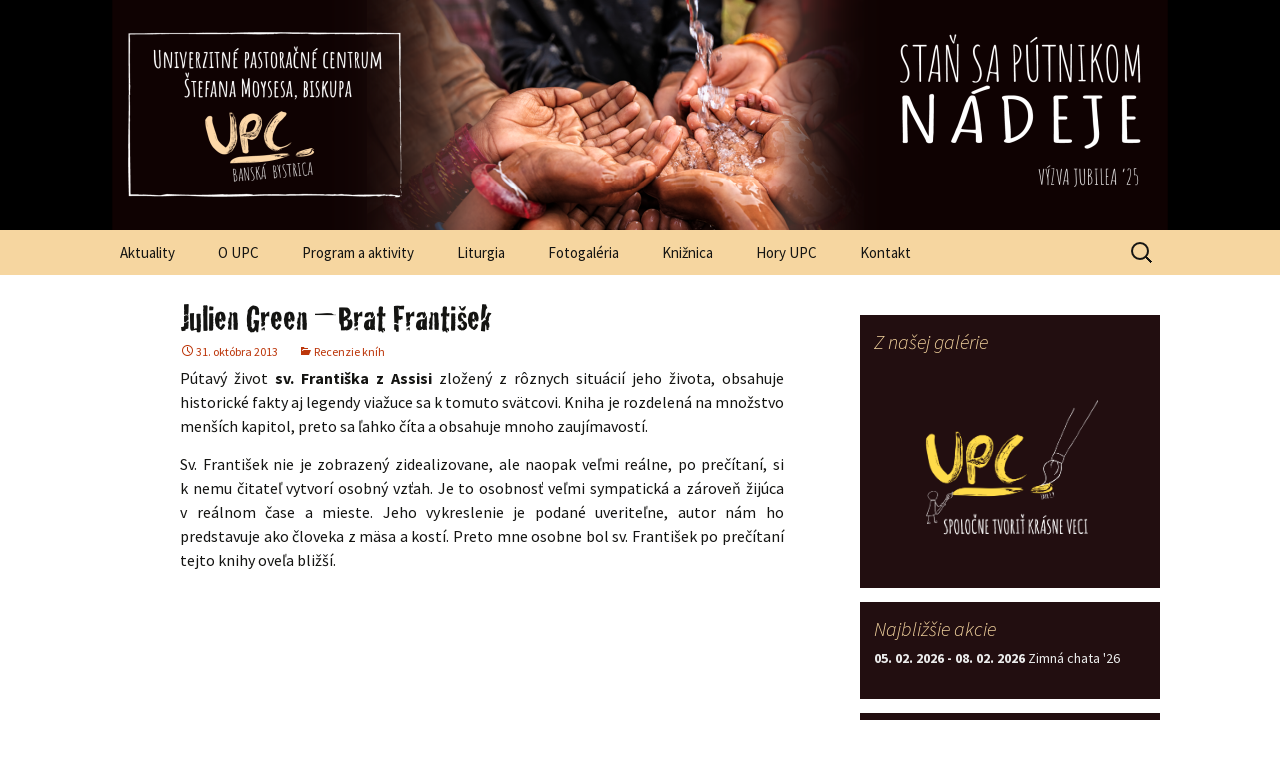

--- FILE ---
content_type: text/html; charset=UTF-8
request_url: https://upcbb.sk/julien-green-brat-frantisek-2/
body_size: 56287
content:
<!DOCTYPE html>
<!--[if IE 7]>
<html class="ie ie7" lang="sk-SK">
<![endif]-->
<!--[if IE 8]>
<html class="ie ie8" lang="sk-SK">
<![endif]-->
<!--[if !(IE 7) | !(IE 8)  ]><!-->
<html lang="sk-SK">
<!--<![endif]-->
<head>
	<meta charset="UTF-8">
	<meta name="viewport" content="width=device-width">
	<title>Julien Green &#8211; Brat František | Univerzitné pastoračné centrum</title>
	<link rel="profile" href="http://gmpg.org/xfn/11">
	<link rel="pingback" href="https://upcbb.sk/xmlrpc.php">
	<!--[if lt IE 9]>
	<script src="https://upcbb.sk/wp-content/themes/upcbb_wp2013/js/html5.js"></script>
	<![endif]-->
	<meta name='robots' content='max-image-preview:large' />
	<style>img:is([sizes="auto" i], [sizes^="auto," i]) { contain-intrinsic-size: 3000px 1500px }</style>
	<link rel='dns-prefetch' href='//stats.wp.com' />
<link rel='dns-prefetch' href='//fonts.googleapis.com' />
<link rel="alternate" type="application/rss+xml" title="RSS kanál: Univerzitné pastoračné centrum &raquo;" href="https://upcbb.sk/feed/" />
<link rel="alternate" type="application/rss+xml" title="RSS kanál komentárov webu Univerzitné pastoračné centrum &raquo;" href="https://upcbb.sk/comments/feed/" />
<link rel="alternate" type="application/rss+xml" title="RSS kanál komentárov webu Univerzitné pastoračné centrum &raquo; ku článku Julien Green &#8211; Brat František" href="https://upcbb.sk/julien-green-brat-frantisek-2/feed/" />
<script type="text/javascript">
/* <![CDATA[ */
window._wpemojiSettings = {"baseUrl":"https:\/\/s.w.org\/images\/core\/emoji\/15.0.3\/72x72\/","ext":".png","svgUrl":"https:\/\/s.w.org\/images\/core\/emoji\/15.0.3\/svg\/","svgExt":".svg","source":{"concatemoji":"https:\/\/upcbb.sk\/wp-includes\/js\/wp-emoji-release.min.js?ver=6.7.4"}};
/*! This file is auto-generated */
!function(i,n){var o,s,e;function c(e){try{var t={supportTests:e,timestamp:(new Date).valueOf()};sessionStorage.setItem(o,JSON.stringify(t))}catch(e){}}function p(e,t,n){e.clearRect(0,0,e.canvas.width,e.canvas.height),e.fillText(t,0,0);var t=new Uint32Array(e.getImageData(0,0,e.canvas.width,e.canvas.height).data),r=(e.clearRect(0,0,e.canvas.width,e.canvas.height),e.fillText(n,0,0),new Uint32Array(e.getImageData(0,0,e.canvas.width,e.canvas.height).data));return t.every(function(e,t){return e===r[t]})}function u(e,t,n){switch(t){case"flag":return n(e,"\ud83c\udff3\ufe0f\u200d\u26a7\ufe0f","\ud83c\udff3\ufe0f\u200b\u26a7\ufe0f")?!1:!n(e,"\ud83c\uddfa\ud83c\uddf3","\ud83c\uddfa\u200b\ud83c\uddf3")&&!n(e,"\ud83c\udff4\udb40\udc67\udb40\udc62\udb40\udc65\udb40\udc6e\udb40\udc67\udb40\udc7f","\ud83c\udff4\u200b\udb40\udc67\u200b\udb40\udc62\u200b\udb40\udc65\u200b\udb40\udc6e\u200b\udb40\udc67\u200b\udb40\udc7f");case"emoji":return!n(e,"\ud83d\udc26\u200d\u2b1b","\ud83d\udc26\u200b\u2b1b")}return!1}function f(e,t,n){var r="undefined"!=typeof WorkerGlobalScope&&self instanceof WorkerGlobalScope?new OffscreenCanvas(300,150):i.createElement("canvas"),a=r.getContext("2d",{willReadFrequently:!0}),o=(a.textBaseline="top",a.font="600 32px Arial",{});return e.forEach(function(e){o[e]=t(a,e,n)}),o}function t(e){var t=i.createElement("script");t.src=e,t.defer=!0,i.head.appendChild(t)}"undefined"!=typeof Promise&&(o="wpEmojiSettingsSupports",s=["flag","emoji"],n.supports={everything:!0,everythingExceptFlag:!0},e=new Promise(function(e){i.addEventListener("DOMContentLoaded",e,{once:!0})}),new Promise(function(t){var n=function(){try{var e=JSON.parse(sessionStorage.getItem(o));if("object"==typeof e&&"number"==typeof e.timestamp&&(new Date).valueOf()<e.timestamp+604800&&"object"==typeof e.supportTests)return e.supportTests}catch(e){}return null}();if(!n){if("undefined"!=typeof Worker&&"undefined"!=typeof OffscreenCanvas&&"undefined"!=typeof URL&&URL.createObjectURL&&"undefined"!=typeof Blob)try{var e="postMessage("+f.toString()+"("+[JSON.stringify(s),u.toString(),p.toString()].join(",")+"));",r=new Blob([e],{type:"text/javascript"}),a=new Worker(URL.createObjectURL(r),{name:"wpTestEmojiSupports"});return void(a.onmessage=function(e){c(n=e.data),a.terminate(),t(n)})}catch(e){}c(n=f(s,u,p))}t(n)}).then(function(e){for(var t in e)n.supports[t]=e[t],n.supports.everything=n.supports.everything&&n.supports[t],"flag"!==t&&(n.supports.everythingExceptFlag=n.supports.everythingExceptFlag&&n.supports[t]);n.supports.everythingExceptFlag=n.supports.everythingExceptFlag&&!n.supports.flag,n.DOMReady=!1,n.readyCallback=function(){n.DOMReady=!0}}).then(function(){return e}).then(function(){var e;n.supports.everything||(n.readyCallback(),(e=n.source||{}).concatemoji?t(e.concatemoji):e.wpemoji&&e.twemoji&&(t(e.twemoji),t(e.wpemoji)))}))}((window,document),window._wpemojiSettings);
/* ]]> */
</script>
<style id='wp-emoji-styles-inline-css' type='text/css'>

	img.wp-smiley, img.emoji {
		display: inline !important;
		border: none !important;
		box-shadow: none !important;
		height: 1em !important;
		width: 1em !important;
		margin: 0 0.07em !important;
		vertical-align: -0.1em !important;
		background: none !important;
		padding: 0 !important;
	}
</style>
<link rel='stylesheet' id='wp-block-library-css' href='https://upcbb.sk/wp-includes/css/dist/block-library/style.min.css?ver=6.7.4' type='text/css' media='all' />
<link rel='stylesheet' id='mediaelement-css' href='https://upcbb.sk/wp-includes/js/mediaelement/mediaelementplayer-legacy.min.css?ver=4.2.17' type='text/css' media='all' />
<link rel='stylesheet' id='wp-mediaelement-css' href='https://upcbb.sk/wp-includes/js/mediaelement/wp-mediaelement.min.css?ver=6.7.4' type='text/css' media='all' />
<style id='jetpack-sharing-buttons-style-inline-css' type='text/css'>
.jetpack-sharing-buttons__services-list{display:flex;flex-direction:row;flex-wrap:wrap;gap:0;list-style-type:none;margin:5px;padding:0}.jetpack-sharing-buttons__services-list.has-small-icon-size{font-size:12px}.jetpack-sharing-buttons__services-list.has-normal-icon-size{font-size:16px}.jetpack-sharing-buttons__services-list.has-large-icon-size{font-size:24px}.jetpack-sharing-buttons__services-list.has-huge-icon-size{font-size:36px}@media print{.jetpack-sharing-buttons__services-list{display:none!important}}.editor-styles-wrapper .wp-block-jetpack-sharing-buttons{gap:0;padding-inline-start:0}ul.jetpack-sharing-buttons__services-list.has-background{padding:1.25em 2.375em}
</style>
<style id='classic-theme-styles-inline-css' type='text/css'>
/*! This file is auto-generated */
.wp-block-button__link{color:#fff;background-color:#32373c;border-radius:9999px;box-shadow:none;text-decoration:none;padding:calc(.667em + 2px) calc(1.333em + 2px);font-size:1.125em}.wp-block-file__button{background:#32373c;color:#fff;text-decoration:none}
</style>
<style id='global-styles-inline-css' type='text/css'>
:root{--wp--preset--aspect-ratio--square: 1;--wp--preset--aspect-ratio--4-3: 4/3;--wp--preset--aspect-ratio--3-4: 3/4;--wp--preset--aspect-ratio--3-2: 3/2;--wp--preset--aspect-ratio--2-3: 2/3;--wp--preset--aspect-ratio--16-9: 16/9;--wp--preset--aspect-ratio--9-16: 9/16;--wp--preset--color--black: #000000;--wp--preset--color--cyan-bluish-gray: #abb8c3;--wp--preset--color--white: #ffffff;--wp--preset--color--pale-pink: #f78da7;--wp--preset--color--vivid-red: #cf2e2e;--wp--preset--color--luminous-vivid-orange: #ff6900;--wp--preset--color--luminous-vivid-amber: #fcb900;--wp--preset--color--light-green-cyan: #7bdcb5;--wp--preset--color--vivid-green-cyan: #00d084;--wp--preset--color--pale-cyan-blue: #8ed1fc;--wp--preset--color--vivid-cyan-blue: #0693e3;--wp--preset--color--vivid-purple: #9b51e0;--wp--preset--gradient--vivid-cyan-blue-to-vivid-purple: linear-gradient(135deg,rgba(6,147,227,1) 0%,rgb(155,81,224) 100%);--wp--preset--gradient--light-green-cyan-to-vivid-green-cyan: linear-gradient(135deg,rgb(122,220,180) 0%,rgb(0,208,130) 100%);--wp--preset--gradient--luminous-vivid-amber-to-luminous-vivid-orange: linear-gradient(135deg,rgba(252,185,0,1) 0%,rgba(255,105,0,1) 100%);--wp--preset--gradient--luminous-vivid-orange-to-vivid-red: linear-gradient(135deg,rgba(255,105,0,1) 0%,rgb(207,46,46) 100%);--wp--preset--gradient--very-light-gray-to-cyan-bluish-gray: linear-gradient(135deg,rgb(238,238,238) 0%,rgb(169,184,195) 100%);--wp--preset--gradient--cool-to-warm-spectrum: linear-gradient(135deg,rgb(74,234,220) 0%,rgb(151,120,209) 20%,rgb(207,42,186) 40%,rgb(238,44,130) 60%,rgb(251,105,98) 80%,rgb(254,248,76) 100%);--wp--preset--gradient--blush-light-purple: linear-gradient(135deg,rgb(255,206,236) 0%,rgb(152,150,240) 100%);--wp--preset--gradient--blush-bordeaux: linear-gradient(135deg,rgb(254,205,165) 0%,rgb(254,45,45) 50%,rgb(107,0,62) 100%);--wp--preset--gradient--luminous-dusk: linear-gradient(135deg,rgb(255,203,112) 0%,rgb(199,81,192) 50%,rgb(65,88,208) 100%);--wp--preset--gradient--pale-ocean: linear-gradient(135deg,rgb(255,245,203) 0%,rgb(182,227,212) 50%,rgb(51,167,181) 100%);--wp--preset--gradient--electric-grass: linear-gradient(135deg,rgb(202,248,128) 0%,rgb(113,206,126) 100%);--wp--preset--gradient--midnight: linear-gradient(135deg,rgb(2,3,129) 0%,rgb(40,116,252) 100%);--wp--preset--font-size--small: 13px;--wp--preset--font-size--medium: 20px;--wp--preset--font-size--large: 36px;--wp--preset--font-size--x-large: 42px;--wp--preset--spacing--20: 0.44rem;--wp--preset--spacing--30: 0.67rem;--wp--preset--spacing--40: 1rem;--wp--preset--spacing--50: 1.5rem;--wp--preset--spacing--60: 2.25rem;--wp--preset--spacing--70: 3.38rem;--wp--preset--spacing--80: 5.06rem;--wp--preset--shadow--natural: 6px 6px 9px rgba(0, 0, 0, 0.2);--wp--preset--shadow--deep: 12px 12px 50px rgba(0, 0, 0, 0.4);--wp--preset--shadow--sharp: 6px 6px 0px rgba(0, 0, 0, 0.2);--wp--preset--shadow--outlined: 6px 6px 0px -3px rgba(255, 255, 255, 1), 6px 6px rgba(0, 0, 0, 1);--wp--preset--shadow--crisp: 6px 6px 0px rgba(0, 0, 0, 1);}:where(.is-layout-flex){gap: 0.5em;}:where(.is-layout-grid){gap: 0.5em;}body .is-layout-flex{display: flex;}.is-layout-flex{flex-wrap: wrap;align-items: center;}.is-layout-flex > :is(*, div){margin: 0;}body .is-layout-grid{display: grid;}.is-layout-grid > :is(*, div){margin: 0;}:where(.wp-block-columns.is-layout-flex){gap: 2em;}:where(.wp-block-columns.is-layout-grid){gap: 2em;}:where(.wp-block-post-template.is-layout-flex){gap: 1.25em;}:where(.wp-block-post-template.is-layout-grid){gap: 1.25em;}.has-black-color{color: var(--wp--preset--color--black) !important;}.has-cyan-bluish-gray-color{color: var(--wp--preset--color--cyan-bluish-gray) !important;}.has-white-color{color: var(--wp--preset--color--white) !important;}.has-pale-pink-color{color: var(--wp--preset--color--pale-pink) !important;}.has-vivid-red-color{color: var(--wp--preset--color--vivid-red) !important;}.has-luminous-vivid-orange-color{color: var(--wp--preset--color--luminous-vivid-orange) !important;}.has-luminous-vivid-amber-color{color: var(--wp--preset--color--luminous-vivid-amber) !important;}.has-light-green-cyan-color{color: var(--wp--preset--color--light-green-cyan) !important;}.has-vivid-green-cyan-color{color: var(--wp--preset--color--vivid-green-cyan) !important;}.has-pale-cyan-blue-color{color: var(--wp--preset--color--pale-cyan-blue) !important;}.has-vivid-cyan-blue-color{color: var(--wp--preset--color--vivid-cyan-blue) !important;}.has-vivid-purple-color{color: var(--wp--preset--color--vivid-purple) !important;}.has-black-background-color{background-color: var(--wp--preset--color--black) !important;}.has-cyan-bluish-gray-background-color{background-color: var(--wp--preset--color--cyan-bluish-gray) !important;}.has-white-background-color{background-color: var(--wp--preset--color--white) !important;}.has-pale-pink-background-color{background-color: var(--wp--preset--color--pale-pink) !important;}.has-vivid-red-background-color{background-color: var(--wp--preset--color--vivid-red) !important;}.has-luminous-vivid-orange-background-color{background-color: var(--wp--preset--color--luminous-vivid-orange) !important;}.has-luminous-vivid-amber-background-color{background-color: var(--wp--preset--color--luminous-vivid-amber) !important;}.has-light-green-cyan-background-color{background-color: var(--wp--preset--color--light-green-cyan) !important;}.has-vivid-green-cyan-background-color{background-color: var(--wp--preset--color--vivid-green-cyan) !important;}.has-pale-cyan-blue-background-color{background-color: var(--wp--preset--color--pale-cyan-blue) !important;}.has-vivid-cyan-blue-background-color{background-color: var(--wp--preset--color--vivid-cyan-blue) !important;}.has-vivid-purple-background-color{background-color: var(--wp--preset--color--vivid-purple) !important;}.has-black-border-color{border-color: var(--wp--preset--color--black) !important;}.has-cyan-bluish-gray-border-color{border-color: var(--wp--preset--color--cyan-bluish-gray) !important;}.has-white-border-color{border-color: var(--wp--preset--color--white) !important;}.has-pale-pink-border-color{border-color: var(--wp--preset--color--pale-pink) !important;}.has-vivid-red-border-color{border-color: var(--wp--preset--color--vivid-red) !important;}.has-luminous-vivid-orange-border-color{border-color: var(--wp--preset--color--luminous-vivid-orange) !important;}.has-luminous-vivid-amber-border-color{border-color: var(--wp--preset--color--luminous-vivid-amber) !important;}.has-light-green-cyan-border-color{border-color: var(--wp--preset--color--light-green-cyan) !important;}.has-vivid-green-cyan-border-color{border-color: var(--wp--preset--color--vivid-green-cyan) !important;}.has-pale-cyan-blue-border-color{border-color: var(--wp--preset--color--pale-cyan-blue) !important;}.has-vivid-cyan-blue-border-color{border-color: var(--wp--preset--color--vivid-cyan-blue) !important;}.has-vivid-purple-border-color{border-color: var(--wp--preset--color--vivid-purple) !important;}.has-vivid-cyan-blue-to-vivid-purple-gradient-background{background: var(--wp--preset--gradient--vivid-cyan-blue-to-vivid-purple) !important;}.has-light-green-cyan-to-vivid-green-cyan-gradient-background{background: var(--wp--preset--gradient--light-green-cyan-to-vivid-green-cyan) !important;}.has-luminous-vivid-amber-to-luminous-vivid-orange-gradient-background{background: var(--wp--preset--gradient--luminous-vivid-amber-to-luminous-vivid-orange) !important;}.has-luminous-vivid-orange-to-vivid-red-gradient-background{background: var(--wp--preset--gradient--luminous-vivid-orange-to-vivid-red) !important;}.has-very-light-gray-to-cyan-bluish-gray-gradient-background{background: var(--wp--preset--gradient--very-light-gray-to-cyan-bluish-gray) !important;}.has-cool-to-warm-spectrum-gradient-background{background: var(--wp--preset--gradient--cool-to-warm-spectrum) !important;}.has-blush-light-purple-gradient-background{background: var(--wp--preset--gradient--blush-light-purple) !important;}.has-blush-bordeaux-gradient-background{background: var(--wp--preset--gradient--blush-bordeaux) !important;}.has-luminous-dusk-gradient-background{background: var(--wp--preset--gradient--luminous-dusk) !important;}.has-pale-ocean-gradient-background{background: var(--wp--preset--gradient--pale-ocean) !important;}.has-electric-grass-gradient-background{background: var(--wp--preset--gradient--electric-grass) !important;}.has-midnight-gradient-background{background: var(--wp--preset--gradient--midnight) !important;}.has-small-font-size{font-size: var(--wp--preset--font-size--small) !important;}.has-medium-font-size{font-size: var(--wp--preset--font-size--medium) !important;}.has-large-font-size{font-size: var(--wp--preset--font-size--large) !important;}.has-x-large-font-size{font-size: var(--wp--preset--font-size--x-large) !important;}
:where(.wp-block-post-template.is-layout-flex){gap: 1.25em;}:where(.wp-block-post-template.is-layout-grid){gap: 1.25em;}
:where(.wp-block-columns.is-layout-flex){gap: 2em;}:where(.wp-block-columns.is-layout-grid){gap: 2em;}
:root :where(.wp-block-pullquote){font-size: 1.5em;line-height: 1.6;}
</style>
<link rel='stylesheet' id='bc_rb_global_style-css' href='https://upcbb.sk/wp-content/plugins/random-banner/assets/style/bc_rb_global.css?ver=4.2.9' type='text/css' media='all' />
<link rel='stylesheet' id='bc_rb_animate-css' href='https://upcbb.sk/wp-content/plugins/random-banner/assets/style/animate.css?ver=4.2.9' type='text/css' media='all' />
<link rel='stylesheet' id='owl.carousel-style-css' href='https://upcbb.sk/wp-content/plugins/random-banner/assets/style/owl.carousel.css?ver=4.2.9' type='text/css' media='all' />
<link rel='stylesheet' id='owl.carousel-default-css' href='https://upcbb.sk/wp-content/plugins/random-banner/assets/style/owl.theme.default.css?ver=4.2.9' type='text/css' media='all' />
<link rel='stylesheet' id='owl.carousel-transitions-css' href='https://upcbb.sk/wp-content/plugins/random-banner/assets/style/owl.transitions.css?ver=4.2.9' type='text/css' media='all' />
<link rel='stylesheet' id='fancybox-0-css' href='https://upcbb.sk/wp-content/plugins/nextgen-gallery/static/Lightbox/fancybox/jquery.fancybox-1.3.4.css?ver=3.59.6' type='text/css' media='all' />
<link rel='stylesheet' id='twentythirteen-fonts-css' href='//fonts.googleapis.com/css?family=Source+Sans+Pro%3A300%2C400%2C700%2C300italic%2C400italic%2C700italic&#038;subset=latin%2Clatin-ext' type='text/css' media='all' />
<link rel='stylesheet' id='genericons-css' href='https://upcbb.sk/wp-content/plugins/jetpack/_inc/genericons/genericons/genericons.css?ver=3.1' type='text/css' media='all' />
<link rel='stylesheet' id='twentythirteen-style-css' href='https://upcbb.sk/wp-content/themes/upcbb_wp2013/style.css?ver=2013-07-18' type='text/css' media='all' />
<!--[if lt IE 9]>
<link rel='stylesheet' id='twentythirteen-ie-css' href='https://upcbb.sk/wp-content/themes/upcbb_wp2013/css/ie.css?ver=2013-07-18' type='text/css' media='all' />
<![endif]-->
<link rel='stylesheet' id='ngg_trigger_buttons-css' href='https://upcbb.sk/wp-content/plugins/nextgen-gallery/static/GalleryDisplay/trigger_buttons.css?ver=3.59.6' type='text/css' media='all' />
<link rel='stylesheet' id='fontawesome_v4_shim_style-css' href='https://upcbb.sk/wp-content/plugins/nextgen-gallery/static/FontAwesome/css/v4-shims.min.css?ver=6.7.4' type='text/css' media='all' />
<link rel='stylesheet' id='fontawesome-css' href='https://upcbb.sk/wp-content/plugins/nextgen-gallery/static/FontAwesome/css/all.min.css?ver=6.7.4' type='text/css' media='all' />
<link rel='stylesheet' id='ngg_basic_slideshow_style-css' href='https://upcbb.sk/wp-content/plugins/nextgen-gallery/static/Slideshow/ngg_basic_slideshow.css?ver=3.59.6' type='text/css' media='all' />
<link rel='stylesheet' id='ngg_slick_slideshow_style-css' href='https://upcbb.sk/wp-content/plugins/nextgen-gallery/static/Slideshow/slick/slick.css?ver=3.59.6' type='text/css' media='all' />
<link rel='stylesheet' id='ngg_slick_slideshow_theme-css' href='https://upcbb.sk/wp-content/plugins/nextgen-gallery/static/Slideshow/slick/slick-theme.css?ver=3.59.6' type='text/css' media='all' />
<link rel='stylesheet' id='nextgen_widgets_style-css' href='https://upcbb.sk/wp-content/plugins/nextgen-gallery/static/Widget/display.css?ver=3.59.6' type='text/css' media='all' />
<link rel='stylesheet' id='nextgen_basic_slideshow_style-css' href='https://upcbb.sk/wp-content/plugins/nextgen-gallery/static/Slideshow/ngg_basic_slideshow.css?ver=3.59.6' type='text/css' media='all' />
<script type="text/javascript" src="https://upcbb.sk/wp-includes/js/jquery/jquery.min.js?ver=3.7.1" id="jquery-core-js"></script>
<script type="text/javascript" src="https://upcbb.sk/wp-includes/js/jquery/jquery-migrate.min.js?ver=3.4.1" id="jquery-migrate-js"></script>
<script type="text/javascript" id="photocrati_ajax-js-extra">
/* <![CDATA[ */
var photocrati_ajax = {"url":"https:\/\/upcbb.sk\/index.php?photocrati_ajax=1","rest_url":"https:\/\/upcbb.sk\/wp-json\/","wp_home_url":"https:\/\/upcbb.sk","wp_site_url":"https:\/\/upcbb.sk","wp_root_url":"https:\/\/upcbb.sk","wp_plugins_url":"https:\/\/upcbb.sk\/wp-content\/plugins","wp_content_url":"https:\/\/upcbb.sk\/wp-content","wp_includes_url":"https:\/\/upcbb.sk\/wp-includes\/","ngg_param_slug":"nggallery","rest_nonce":"622b2cb926"};
/* ]]> */
</script>
<script type="text/javascript" src="https://upcbb.sk/wp-content/plugins/nextgen-gallery/static/Legacy/ajax.min.js?ver=3.59.6" id="photocrati_ajax-js"></script>
<script type="text/javascript" src="https://upcbb.sk/wp-content/plugins/nextgen-gallery/static/FontAwesome/js/v4-shims.min.js?ver=5.3.1" id="fontawesome_v4_shim-js"></script>
<script type="text/javascript" defer crossorigin="anonymous" data-auto-replace-svg="false" data-keep-original-source="false" data-search-pseudo-elements src="https://upcbb.sk/wp-content/plugins/nextgen-gallery/static/FontAwesome/js/all.min.js?ver=5.3.1" id="fontawesome-js"></script>
<script type="text/javascript" src="https://upcbb.sk/wp-content/plugins/nextgen-gallery/static/Slideshow/slick/slick-1.8.0-modded.js?ver=3.59.6" id="ngg_slick-js"></script>
<link rel="https://api.w.org/" href="https://upcbb.sk/wp-json/" /><link rel="alternate" title="JSON" type="application/json" href="https://upcbb.sk/wp-json/wp/v2/posts/604" /><link rel="EditURI" type="application/rsd+xml" title="RSD" href="https://upcbb.sk/xmlrpc.php?rsd" />
<meta name="generator" content="WordPress 6.7.4" />
<link rel="canonical" href="https://upcbb.sk/julien-green-brat-frantisek-2/" />
<link rel='shortlink' href='https://upcbb.sk/?p=604' />
<link rel="alternate" title="oEmbed (JSON)" type="application/json+oembed" href="https://upcbb.sk/wp-json/oembed/1.0/embed?url=https%3A%2F%2Fupcbb.sk%2Fjulien-green-brat-frantisek-2%2F" />
<link rel="alternate" title="oEmbed (XML)" type="text/xml+oembed" href="https://upcbb.sk/wp-json/oembed/1.0/embed?url=https%3A%2F%2Fupcbb.sk%2Fjulien-green-brat-frantisek-2%2F&#038;format=xml" />
	<style>img#wpstats{display:none}</style>
			<style type="text/css" id="twentythirteen-header-css">
			.site-header {
			background: url(https://upcbb.sk/wp-content/uploads/2024/11/cropped-Web-titulok-velky_B-1.png) no-repeat scroll top;
			background-size: 1600px auto;
		}
			.site-title,
		.site-description {
			position: absolute;
			clip: rect(1px 1px 1px 1px); /* IE7 */
			clip: rect(1px, 1px, 1px, 1px);
		}
		</style>
	</head>
	
<!-- Google tag (gtag.js) -->
<script async src="https://www.googletagmanager.com/gtag/js?id=G-25NLNNDEJ5"></script>
<script>
  window.dataLayer = window.dataLayer || [];
  function gtag(){dataLayer.push(arguments);}
  gtag('js', new Date());

  gtag('config', 'G-25NLNNDEJ5');
</script>

<body class="post-template-default single single-post postid-604 single-format-standard sidebar no-avatars">
	<div id="fb-root"></div>
		<script>(function(d, s, id) {
		  var js, fjs = d.getElementsByTagName(s)[0];
		  if (d.getElementById(id)) return;
		  js = d.createElement(s); js.id = id;
		  js.src = "//connect.facebook.net/sk_SK/all.js#xfbml=1";
		  fjs.parentNode.insertBefore(js, fjs);
		  }(document, 'script', 'facebook-jssdk'));</script>

	<div id="page" class="hfeed site">
		<header id="masthead" class="site-header" role="banner">
			<a class="home-link" href="https://upcbb.sk/" title="Univerzitné pastoračné centrum" rel="home">
<!-- 				<img class="logo" src="http://upcbb.sk/wp-content/uploads/grafika/upcbb-logo.png" alt="logo upcbb" /> -->
				<!--<h1 class="site-title">Univerzitné pastoračné centrum</h1>-->
				<h1 class="site-title"><span class="title1">Univerzitné </span><span class="title2">pastoračné </span><span class="title3">centrum</span></h1>
				<h2 class="site-description">Štefana Moysesa, biskupa, Banská Bystrica</h2>
			</a>

			<div id="navbar" class="navbar">
				<nav id="site-navigation" class="navigation main-navigation" role="navigation">
					<h3 class="menu-toggle">Menu</h3>
					<a class="screen-reader-text skip-link" href="#content" title="Preskočiť na obsah">Preskočiť na obsah</a>
					<div class="menu-menu1-hlavne-menu-container"><ul id="menu-menu1-hlavne-menu" class="nav-menu"><li id="menu-item-111" class="menu-item menu-item-type-custom menu-item-object-custom menu-item-home menu-item-111"><a href="http://upcbb.sk/" title="Home">Aktuality</a></li>
<li id="menu-item-866" class="menu-item menu-item-type-post_type menu-item-object-page menu-item-has-children menu-item-866"><a href="https://upcbb.sk/o-upc-2/">O UPC</a>
<ul class="sub-menu">
	<li id="menu-item-131" class="menu-item menu-item-type-post_type menu-item-object-page menu-item-131"><a href="https://upcbb.sk/o-upc/kto-sme/">Kto sme</a></li>
	<li id="menu-item-130" class="menu-item menu-item-type-post_type menu-item-object-page menu-item-130"><a href="https://upcbb.sk/o-upc/okno-do-upc/">Okno do UPC</a></li>
	<li id="menu-item-476" class="menu-item menu-item-type-taxonomy menu-item-object-category menu-item-476"><a href="https://upcbb.sk/category/na-koho-sa-obratit/">Na koho sa obrátiť</a></li>
	<li id="menu-item-175" class="menu-item menu-item-type-post_type menu-item-object-page menu-item-175"><a href="https://upcbb.sk/o-upc/financovanie-upc/">Financovanie UPC</a></li>
</ul>
</li>
<li id="menu-item-417" class="menu-item menu-item-type-post_type menu-item-object-page menu-item-has-children menu-item-417"><a href="https://upcbb.sk/program-a-aktivity/">Program a aktivity</a>
<ul class="sub-menu">
	<li id="menu-item-133" class="menu-item menu-item-type-post_type menu-item-object-page menu-item-133"><a href="https://upcbb.sk/program-a-aktivity/tyzden-v-upc/">Týždeň v UPC</a></li>
	<li id="menu-item-108" class="menu-item menu-item-type-post_type menu-item-object-page menu-item-108"><a href="https://upcbb.sk/program-a-aktivity/ako-sa-zapojit/">Ponuka stretiek</a></li>
	<li id="menu-item-439" class="menu-item menu-item-type-post_type menu-item-object-page menu-item-439"><a href="https://upcbb.sk/program-a-aktivity/priloz-ruku/">Ako sa zapojiť</a></li>
	<li id="menu-item-888" class="menu-item menu-item-type-taxonomy menu-item-object-category menu-item-888"><a href="https://upcbb.sk/category/co-bolo/">Čo bolo</a></li>
	<li id="menu-item-531" class="menu-item menu-item-type-post_type menu-item-object-page menu-item-531"><a href="https://upcbb.sk/program-a-aktivity/kalendar-akcii/">Kalendár akcií</a></li>
</ul>
</li>
<li id="menu-item-410" class="menu-item menu-item-type-post_type menu-item-object-page menu-item-has-children menu-item-410"><a href="https://upcbb.sk/liturgia/">Liturgia</a>
<ul class="sub-menu">
	<li id="menu-item-135" class="menu-item menu-item-type-post_type menu-item-object-page menu-item-135"><a href="https://upcbb.sk/liturgia/liturgicke-oznamy/">Liturgické oznamy</a></li>
	<li id="menu-item-216" class="menu-item menu-item-type-post_type menu-item-object-page menu-item-216"><a href="https://upcbb.sk/liturgia/svate-omse-v-bb/">Sväté omše v Banskej Bystrici</a></li>
	<li id="menu-item-224" class="menu-item menu-item-type-taxonomy menu-item-object-category menu-item-224"><a href="https://upcbb.sk/category/zamyslenia/">Zamyslenia</a></li>
</ul>
</li>
<li id="menu-item-47" class="menu-item menu-item-type-post_type menu-item-object-page menu-item-has-children menu-item-47"><a href="https://upcbb.sk/fotogaleria/">Fotogaléria</a>
<ul class="sub-menu">
	<li id="menu-item-406" class="menu-item menu-item-type-post_type menu-item-object-page menu-item-406"><a href="https://upcbb.sk/fotogaleria/foto-aktual/">Foto aktuál</a></li>
	<li id="menu-item-407" class="menu-item menu-item-type-post_type menu-item-object-page menu-item-407"><a href="https://upcbb.sk/fotogaleria/foto-archiv/">Foto archív</a></li>
</ul>
</li>
<li id="menu-item-1769" class="menu-item menu-item-type-post_type menu-item-object-page menu-item-has-children menu-item-1769"><a href="https://upcbb.sk/kniznicaupc/">Knižnica</a>
<ul class="sub-menu">
	<li id="menu-item-362" class="menu-item menu-item-type-post_type menu-item-object-page menu-item-362"><a href="https://upcbb.sk/kniznicaupc/recenzie-knih/">Recenzie kníh</a></li>
	<li id="menu-item-141" class="menu-item menu-item-type-custom menu-item-object-custom menu-item-141"><a target="_blank" href="http://kniznica.mariam2.sk">Katalóg kníh</a></li>
</ul>
</li>
<li id="menu-item-145" class="menu-item menu-item-type-custom menu-item-object-custom menu-item-145"><a target="_blank" href="http://hory.upcbb.sk" title="Turistický klub UPC">Hory UPC</a></li>
<li id="menu-item-45" class="menu-item menu-item-type-post_type menu-item-object-page menu-item-45"><a href="https://upcbb.sk/kontakt/">Kontakt</a></li>
</ul></div>					<form role="search" method="get" class="search-form" action="https://upcbb.sk/">
				<label>
					<span class="screen-reader-text">Hľadať:</span>
					<input type="search" class="search-field" placeholder="Hľadať &hellip;" value="" name="s" />
				</label>
				<input type="submit" class="search-submit" value="Nájdi" />
			</form>				</nav><!-- #site-navigation -->
			</div><!-- #navbar -->
		</header><!-- #masthead -->

		<div id="main" class="site-main">

	<div id="primary" class="content-area">
		<div id="content" class="site-content" role="main">

						
				
<article id="post-604" class="post-604 post type-post status-publish format-standard hentry category-recenzie-knih"	style="min-height:800px">
	<header class="entry-header">
		
				<h1 class="entry-title">Julien Green &#8211; Brat František</h1>
		
		<div class="entry-meta">
			<span class="date"><a href="https://upcbb.sk/julien-green-brat-frantisek-2/" title="Trvalý odkaz na Julien Green &#8211; Brat František" rel="bookmark"><time class="entry-date" datetime="2013-10-31T09:50:44+01:00">31. októbra 2013</time></a></span><span class="categories-links"><a href="https://upcbb.sk/category/recenzie-knih/" rel="category tag">Recenzie kníh</a></span><span class="author vcard"><a class="url fn n" href="https://upcbb.sk/author/admin/" title="Zobraziť všetky články podľa SpravcaStranky" rel="author">SpravcaStranky</a></span>					</div><!-- .entry-meta -->
	</header><!-- .entry-header -->

		<div class="entry-content">
		<p style="text-align: justify;">Pútavý život <strong>sv. Františka z Assisi </strong>zložený z rôznych situácií jeho života, obsahuje historické fakty aj legendy viažuce sa k tomuto svätcovi. Kniha je rozdelená na množstvo menších kapitol, preto sa ľahko číta a obsahuje mnoho zaujímavostí.</p>
<p style="text-align: justify;">Sv. František nie je zobrazený zidealizovane, ale naopak veľmi reálne, po prečítaní, si k nemu čitateľ vytvorí osobný vzťah. Je to osobnosť veľmi sympatická a zároveň žijúca v reálnom čase a mieste. Jeho vykreslenie je podané uveriteľne, autor nám ho predstavuje ako človeka z mäsa a kostí. Preto mne osobne bol sv. František po prečítaní tejto knihy oveľa bližší.</p>
			     <!-- oddelovač článkov na hlavnej stránke -->
	</div><!-- .entry-content -->
	
	<footer class="entry-meta">
		
			</footer><!-- .entry-meta -->
</article><!-- #post -->
					<nav class="navigation post-navigation" role="navigation">
		<h1 class="screen-reader-text">Navigácia článkami</h1>
		<div class="nav-links">

			<a href="https://upcbb.sk/akadem-2013/" rel="prev"><span class="meta-nav">&larr;</span> Akadem 2013</a>			<a href="https://upcbb.sk/kryptovica/" rel="next">Kryptovica <span class="meta-nav">&rarr;</span></a>
		</div><!-- .nav-links -->
	</nav><!-- .navigation -->
					
<div id="comments" class="comments-area">

	
	
</div><!-- #comments -->
			
		</div><!-- #content -->
	</div><!-- #primary -->

	<div id="tertiary" class="sidebar-container" role="complementary">
		<div class="sidebar-inner">
			<div class="widget-area">
				<aside id="slideshow-4" class="widget widget_slideshow"><h3 class="widget-title">Z našej galérie</h3><div class="ngg_slideshow widget">
	
<div class="ngg-galleryoverview ngg-slideshow"
	id="ngg-slideshow-36fcb307ef8d736b9f6883fb49349ab5-10730842000"
	data-gallery-id="36fcb307ef8d736b9f6883fb49349ab5"
	style="max-width: 240px;
			max-height: 165px;
			display: none;">

	
		<a href="https://upcbb.sk/wp-content/gallery/__titulna-galeria/Galeria04.png"
			title=""
			data-src="https://upcbb.sk/wp-content/gallery/__titulna-galeria/Galeria04.png"
			data-thumbnail="https://upcbb.sk/wp-content/gallery/__titulna-galeria/thumbs/thumbs_Galeria04.png"
			data-image-id="2978"
			data-title="Galeria04"
			data-description=""
			class="ngg-fancybox" rel="36fcb307ef8d736b9f6883fb49349ab5">

			<img data-image-id='2978'
				title=""
				alt="Galeria04"
				src="https://upcbb.sk/wp-content/gallery/__titulna-galeria/Galeria04.png"
				style="max-height: 145px;"/>
		</a>

		
		<a href="https://upcbb.sk/wp-content/gallery/__titulna-galeria/Galeria02.JPG"
			title=""
			data-src="https://upcbb.sk/wp-content/gallery/__titulna-galeria/Galeria02.JPG"
			data-thumbnail="https://upcbb.sk/wp-content/gallery/__titulna-galeria/thumbs/thumbs_Galeria02.JPG"
			data-image-id="2979"
			data-title="Galeria02"
			data-description=""
			class="ngg-fancybox" rel="36fcb307ef8d736b9f6883fb49349ab5">

			<img data-image-id='2979'
				title=""
				alt="Galeria02"
				src="https://upcbb.sk/wp-content/gallery/__titulna-galeria/Galeria02.JPG"
				style="max-height: 145px;"/>
		</a>

		
		<a href="https://upcbb.sk/wp-content/gallery/__titulna-galeria/Galeria05.JPG"
			title=""
			data-src="https://upcbb.sk/wp-content/gallery/__titulna-galeria/Galeria05.JPG"
			data-thumbnail="https://upcbb.sk/wp-content/gallery/__titulna-galeria/thumbs/thumbs_Galeria05.JPG"
			data-image-id="2980"
			data-title="Galeria05"
			data-description=""
			class="ngg-fancybox" rel="36fcb307ef8d736b9f6883fb49349ab5">

			<img data-image-id='2980'
				title=""
				alt="Galeria05"
				src="https://upcbb.sk/wp-content/gallery/__titulna-galeria/Galeria05.JPG"
				style="max-height: 145px;"/>
		</a>

		
		<a href="https://upcbb.sk/wp-content/gallery/__titulna-galeria/Galeria07.JPG"
			title=""
			data-src="https://upcbb.sk/wp-content/gallery/__titulna-galeria/Galeria07.JPG"
			data-thumbnail="https://upcbb.sk/wp-content/gallery/__titulna-galeria/thumbs/thumbs_Galeria07.JPG"
			data-image-id="2981"
			data-title="Galeria07"
			data-description=""
			class="ngg-fancybox" rel="36fcb307ef8d736b9f6883fb49349ab5">

			<img data-image-id='2981'
				title=""
				alt="Galeria07"
				src="https://upcbb.sk/wp-content/gallery/__titulna-galeria/Galeria07.JPG"
				style="max-height: 145px;"/>
		</a>

		
		<a href="https://upcbb.sk/wp-content/gallery/__titulna-galeria/Galeria09.png"
			title=""
			data-src="https://upcbb.sk/wp-content/gallery/__titulna-galeria/Galeria09.png"
			data-thumbnail="https://upcbb.sk/wp-content/gallery/__titulna-galeria/thumbs/thumbs_Galeria09.png"
			data-image-id="2982"
			data-title="Galeria09"
			data-description=""
			class="ngg-fancybox" rel="36fcb307ef8d736b9f6883fb49349ab5">

			<img data-image-id='2982'
				title=""
				alt="Galeria09"
				src="https://upcbb.sk/wp-content/gallery/__titulna-galeria/Galeria09.png"
				style="max-height: 145px;"/>
		</a>

		
		<a href="https://upcbb.sk/wp-content/gallery/__titulna-galeria/Galeria10.JPG"
			title=""
			data-src="https://upcbb.sk/wp-content/gallery/__titulna-galeria/Galeria10.JPG"
			data-thumbnail="https://upcbb.sk/wp-content/gallery/__titulna-galeria/thumbs/thumbs_Galeria10.JPG"
			data-image-id="2983"
			data-title="Galeria10"
			data-description=""
			class="ngg-fancybox" rel="36fcb307ef8d736b9f6883fb49349ab5">

			<img data-image-id='2983'
				title=""
				alt="Galeria10"
				src="https://upcbb.sk/wp-content/gallery/__titulna-galeria/Galeria10.JPG"
				style="max-height: 145px;"/>
		</a>

		
		<a href="https://upcbb.sk/wp-content/gallery/__titulna-galeria/Galeria01.JPG"
			title=""
			data-src="https://upcbb.sk/wp-content/gallery/__titulna-galeria/Galeria01.JPG"
			data-thumbnail="https://upcbb.sk/wp-content/gallery/__titulna-galeria/thumbs/thumbs_Galeria01.JPG"
			data-image-id="2984"
			data-title="Galeria01"
			data-description=""
			class="ngg-fancybox" rel="36fcb307ef8d736b9f6883fb49349ab5">

			<img data-image-id='2984'
				title=""
				alt="Galeria01"
				src="https://upcbb.sk/wp-content/gallery/__titulna-galeria/Galeria01.JPG"
				style="max-height: 145px;"/>
		</a>

		
		<a href="https://upcbb.sk/wp-content/gallery/__titulna-galeria/Galeria06.JPG"
			title=""
			data-src="https://upcbb.sk/wp-content/gallery/__titulna-galeria/Galeria06.JPG"
			data-thumbnail="https://upcbb.sk/wp-content/gallery/__titulna-galeria/thumbs/thumbs_Galeria06.JPG"
			data-image-id="2985"
			data-title="Galeria06"
			data-description=""
			class="ngg-fancybox" rel="36fcb307ef8d736b9f6883fb49349ab5">

			<img data-image-id='2985'
				title=""
				alt="Galeria06"
				src="https://upcbb.sk/wp-content/gallery/__titulna-galeria/Galeria06.JPG"
				style="max-height: 145px;"/>
		</a>

		
		<a href="https://upcbb.sk/wp-content/gallery/__titulna-galeria/Galeria11.JPG"
			title=""
			data-src="https://upcbb.sk/wp-content/gallery/__titulna-galeria/Galeria11.JPG"
			data-thumbnail="https://upcbb.sk/wp-content/gallery/__titulna-galeria/thumbs/thumbs_Galeria11.JPG"
			data-image-id="2987"
			data-title="Galeria11"
			data-description=""
			class="ngg-fancybox" rel="36fcb307ef8d736b9f6883fb49349ab5">

			<img data-image-id='2987'
				title=""
				alt="Galeria11"
				src="https://upcbb.sk/wp-content/gallery/__titulna-galeria/Galeria11.JPG"
				style="max-height: 145px;"/>
		</a>

		
		<a href="https://upcbb.sk/wp-content/gallery/__titulna-galeria/Galeria08.JPG"
			title=""
			data-src="https://upcbb.sk/wp-content/gallery/__titulna-galeria/Galeria08.JPG"
			data-thumbnail="https://upcbb.sk/wp-content/gallery/__titulna-galeria/thumbs/thumbs_Galeria08.JPG"
			data-image-id="2988"
			data-title="Galeria08"
			data-description=""
			class="ngg-fancybox" rel="36fcb307ef8d736b9f6883fb49349ab5">

			<img data-image-id='2988'
				title=""
				alt="Galeria08"
				src="https://upcbb.sk/wp-content/gallery/__titulna-galeria/Galeria08.JPG"
				style="max-height: 145px;"/>
		</a>

		
		<a href="https://upcbb.sk/wp-content/gallery/__titulna-galeria/1_Galeria03.jpg"
			title=""
			data-src="https://upcbb.sk/wp-content/gallery/__titulna-galeria/1_Galeria03.jpg"
			data-thumbnail="https://upcbb.sk/wp-content/gallery/__titulna-galeria/thumbs/thumbs_1_Galeria03.jpg"
			data-image-id="2986"
			data-title="1_Galeria03"
			data-description=""
			class="ngg-fancybox" rel="36fcb307ef8d736b9f6883fb49349ab5">

			<img data-image-id='2986'
				title=""
				alt="1_Galeria03"
				src="https://upcbb.sk/wp-content/gallery/__titulna-galeria/1_Galeria03.jpg"
				style="max-height: 145px;"/>
		</a>

		
		<a href="https://upcbb.sk/wp-content/gallery/__titulna-galeria/Galeria12.jpg"
			title=""
			data-src="https://upcbb.sk/wp-content/gallery/__titulna-galeria/Galeria12.jpg"
			data-thumbnail="https://upcbb.sk/wp-content/gallery/__titulna-galeria/thumbs/thumbs_Galeria12.jpg"
			data-image-id="2989"
			data-title="Galeria12"
			data-description=""
			class="ngg-fancybox" rel="36fcb307ef8d736b9f6883fb49349ab5">

			<img data-image-id='2989'
				title=""
				alt="Galeria12"
				src="https://upcbb.sk/wp-content/gallery/__titulna-galeria/Galeria12.jpg"
				style="max-height: 145px;"/>
		</a>

		
		<a href="https://upcbb.sk/wp-content/gallery/__titulna-galeria/Galeria14.png"
			title=""
			data-src="https://upcbb.sk/wp-content/gallery/__titulna-galeria/Galeria14.png"
			data-thumbnail="https://upcbb.sk/wp-content/gallery/__titulna-galeria/thumbs/thumbs_Galeria14.png"
			data-image-id="2990"
			data-title="Galeria14"
			data-description=""
			class="ngg-fancybox" rel="36fcb307ef8d736b9f6883fb49349ab5">

			<img data-image-id='2990'
				title=""
				alt="Galeria14"
				src="https://upcbb.sk/wp-content/gallery/__titulna-galeria/Galeria14.png"
				style="max-height: 145px;"/>
		</a>

		
		<a href="https://upcbb.sk/wp-content/gallery/__titulna-galeria/Galeria18.png"
			title=""
			data-src="https://upcbb.sk/wp-content/gallery/__titulna-galeria/Galeria18.png"
			data-thumbnail="https://upcbb.sk/wp-content/gallery/__titulna-galeria/thumbs/thumbs_Galeria18.png"
			data-image-id="2991"
			data-title="Galeria18"
			data-description=""
			class="ngg-fancybox" rel="36fcb307ef8d736b9f6883fb49349ab5">

			<img data-image-id='2991'
				title=""
				alt="Galeria18"
				src="https://upcbb.sk/wp-content/gallery/__titulna-galeria/Galeria18.png"
				style="max-height: 145px;"/>
		</a>

		
		<a href="https://upcbb.sk/wp-content/gallery/__titulna-galeria/1_Galeria17.jpg"
			title=""
			data-src="https://upcbb.sk/wp-content/gallery/__titulna-galeria/1_Galeria17.jpg"
			data-thumbnail="https://upcbb.sk/wp-content/gallery/__titulna-galeria/thumbs/thumbs_1_Galeria17.jpg"
			data-image-id="2992"
			data-title="1_Galeria17"
			data-description=""
			class="ngg-fancybox" rel="36fcb307ef8d736b9f6883fb49349ab5">

			<img data-image-id='2992'
				title=""
				alt="1_Galeria17"
				src="https://upcbb.sk/wp-content/gallery/__titulna-galeria/1_Galeria17.jpg"
				style="max-height: 145px;"/>
		</a>

		
		<a href="https://upcbb.sk/wp-content/gallery/__titulna-galeria/Galeria16.JPG"
			title=""
			data-src="https://upcbb.sk/wp-content/gallery/__titulna-galeria/Galeria16.JPG"
			data-thumbnail="https://upcbb.sk/wp-content/gallery/__titulna-galeria/thumbs/thumbs_Galeria16.JPG"
			data-image-id="2993"
			data-title="Galeria16"
			data-description=""
			class="ngg-fancybox" rel="36fcb307ef8d736b9f6883fb49349ab5">

			<img data-image-id='2993'
				title=""
				alt="Galeria16"
				src="https://upcbb.sk/wp-content/gallery/__titulna-galeria/Galeria16.JPG"
				style="max-height: 145px;"/>
		</a>

		
		<a href="https://upcbb.sk/wp-content/gallery/__titulna-galeria/Galeria15.JPG"
			title=""
			data-src="https://upcbb.sk/wp-content/gallery/__titulna-galeria/Galeria15.JPG"
			data-thumbnail="https://upcbb.sk/wp-content/gallery/__titulna-galeria/thumbs/thumbs_Galeria15.JPG"
			data-image-id="2994"
			data-title="Galeria15"
			data-description=""
			class="ngg-fancybox" rel="36fcb307ef8d736b9f6883fb49349ab5">

			<img data-image-id='2994'
				title=""
				alt="Galeria15"
				src="https://upcbb.sk/wp-content/gallery/__titulna-galeria/Galeria15.JPG"
				style="max-height: 145px;"/>
		</a>

		
		<a href="https://upcbb.sk/wp-content/gallery/__titulna-galeria/Galeria13.JPG"
			title=""
			data-src="https://upcbb.sk/wp-content/gallery/__titulna-galeria/Galeria13.JPG"
			data-thumbnail="https://upcbb.sk/wp-content/gallery/__titulna-galeria/thumbs/thumbs_Galeria13.JPG"
			data-image-id="2995"
			data-title="Galeria13"
			data-description=""
			class="ngg-fancybox" rel="36fcb307ef8d736b9f6883fb49349ab5">

			<img data-image-id='2995'
				title=""
				alt="Galeria13"
				src="https://upcbb.sk/wp-content/gallery/__titulna-galeria/Galeria13.JPG"
				style="max-height: 145px;"/>
		</a>

		</div>


</div>
</aside><aside id="gce_widget-2" class="widget widget_gce_widget"><h3 class="widget-title">Najbližšie akcie</h3><div class="simcal-calendar simcal-default-calendar simcal-default-calendar-list simcal-default-calendar-light" data-calendar-id="2077" data-timezone="Europe/Paris" data-offset="3600" data-week-start="1" data-calendar-start="1768863600" data-calendar-end="1770552000" data-events-first="1767092400" data-events-last="1770552000"><div class="simcal-calendar-list simcal-calendar-list-compact"><div class="simcal-events-list-container" data-prev="1767092400" data-next="1770552000" data-heading-small="2026, 05 feb" data-heading-large="05. 02. 2026"><div class="simcal-weekday-4 simcal-past simcal-day simcal-day-has-events simcal-day-has-1-events simcal-events-calendar-2077" data-events-count="1">
	<ul class="simcal-events">
	<li class="simcal-event simcal-events-calendar-2077" style="" itemscope itemtype="http://schema.org/Event" data-start="1770300000">
		<div class="simcal-event-details"><p><strong><span class="simcal-event-start simcal-event-start-date" data-event-start="1770300000" data-event-format="d. m. Y" itemprop="startDate" content="2026-02-05T15:00:00+01:00">05. 02. 2026</span> - <span class="simcal-event-end simcal-event-end-date" data-event-end="1770552000" data-event-format="d. m. Y" itemprop="endDate" content="2026-02-08T13:00:00+01:00">08. 02. 2026</span></strong> <a href="https://www.google.com/calendar/event?eid=MDlnZTR1Z3ZoajYwcGlpOHFjc3ZkbWZsZnEgdXBjYmIuc2tAbQ&#038;ctz=Europe/Paris" target="_blank" ><span class="simcal-event-title" itemprop="name">Zimná chata &#039;26</span></a></p></div>
	</li>
</ul>

</div>
</div><div class="simcal-ajax-loader simcal-spinner-top" style="display: none;"><i class="simcal-icon-spinner simcal-icon-spin"></i></div></div></div></aside><aside id="gce_widget-3" class="widget widget_gce_widget"><h3 class="widget-title">Najbližšia sv. omša</h3><div class="simcal-calendar simcal-default-calendar simcal-default-calendar-list simcal-default-calendar-light" data-calendar-id="2078" data-timezone="Europe/Paris" data-offset="3600" data-week-start="1" data-calendar-start="1768914317" data-calendar-end="1778437800" data-events-first="1768845600" data-events-last="1778437800"><div class="simcal-calendar-list simcal-calendar-list-compact"><div class="simcal-events-list-container" data-prev="1768845600" data-next="1769062500" data-heading-small="2026, 21 jan" data-heading-large="streda 21. 01. 2026"><div class="simcal-weekday-3 simcal-today simcal-present simcal-day simcal-day-has-events simcal-day-has-1-events simcal-events-calendar-2078" data-events-count="1">
	<ul class="simcal-events">
	<li class="simcal-event simcal-event-recurring simcal-events-calendar-2078" style="" itemscope itemtype="http://schema.org/Event" data-start="1769018400">
		<div class="simcal-event-details"><p><strong><span class="simcal-event-start simcal-event-start-date" data-event-start="1769018400" data-event-format="l d. m. Y" itemprop="startDate" content="2026-01-21T19:00:00+01:00">streda 21. 01. 2026</span> - <span class="simcal-event-start simcal-event-start-time" data-event-start="1769018400" data-event-format="G:i" itemprop="startDate" content="2026-01-21T19:00:00+01:00">19:00</span></strong></p></div>
	</li>
</ul>

</div>
</div><div class="simcal-ajax-loader simcal-spinner-top" style="display: none;"><i class="simcal-icon-spinner simcal-icon-spin"></i></div></div></div></aside><aside id="text-7" class="widget widget_text"><h3 class="widget-title">Nájdi nás na Facebooku</h3>			<div class="textwidget"><a target="_blank" href="https://www.facebook.com/people/UPC-Banská-Bystrica/61551733274577/"><img src="http://upcbb.sk/wp-content/uploads/2013/10/facebook_cb.png" /></a>
</div>
		</aside><aside id="text-10" class="widget widget_text"><h3 class="widget-title">Sleduj nás na Instagrame</h3>			<div class="textwidget"><a target="_blank" href="https://www.instagram.com/upc_bb/"><img src="http://upcbb.sk/wp-content/uploads/2022/06/instagram_text-e1656349366207.png" /></a></div>
		</aside><aside id="block-8" class="widget widget_block"><a href=http://upcbb.sk/liturgia/liturgicke-oznamy/ target=_blank><h3 class=widget-title>Nedeľné oznamy</h></a></aside><aside id="block-7" class="widget widget_block"><a href=http://upcbb.sk/otvaracie-hodiny/ target=_blank><h3 class=widget-title>Otváracie hodiny UPC</h></a></aside><aside id="block-2" class="widget widget_block">
<h2 class="wp-block-heading">Odoberaj novinky</h2>


<p>Prihlás sa do Google skupiny UPC BB a odoberaj mailom info o akciách a novinkach v UPC</p>

<form target="_blank" action="http://groups.google.sk/group/upcbb/boxsubscribe"> <span>Email:</span> <input name="email" type="text" style="width: 110px;"><input name="sub" value="Zaregistrovať sa" type="submit"> </form>

<p class="has-text-align-right">
</br>
<a href="http://groups.google.sk/group/upcbb" target="_blank"> <span>Navštíviť túto skupinu </span></a></p>
</aside>			</div><!-- .widget-area -->
		</div><!-- .sidebar-inner -->
	</div><!-- #tertiary -->

		</div><!-- #main -->
		<footer id="colophon" class="site-footer" role="contentinfo">
				<div id="secondary" class="sidebar-container" role="complementary">
		<div class="widget-area">
			<aside id="nav_menu-4" class="widget widget_nav_menu"><div class="menu-menu3-odkazy-pata-stranky-container"><ul id="menu-menu3-odkazy-pata-stranky" class="menu"><li id="menu-item-165" class="menu-item menu-item-type-custom menu-item-object-custom menu-item-165"><a target="_blank" href="http://bbdieceza.sk">Banskobystrická diecéza</a></li>
<li id="menu-item-166" class="menu-item menu-item-type-custom menu-item-object-custom menu-item-166"><a target="_blank" href="http://dcmmajak.sk">DCM Maják</a></li>
<li id="menu-item-173" class="menu-item menu-item-type-custom menu-item-object-custom menu-item-173"><a target="_blank" href="http://www.umb.sk">Univerzita Mateja Bela</a></li>
<li id="menu-item-174" class="menu-item menu-item-type-custom menu-item-object-custom menu-item-174"><a target="_blank" href="https://mladez.kbs.sk/sekcia/iniciativy">Univerzitné pastoračné centrá na Slovensku</a></li>
<li id="menu-item-6694" class="menu-item menu-item-type-post_type menu-item-object-page menu-item-6694"><a href="https://upcbb.sk/ochrana-osobnych-udajov/">Ochrana osobných údajov</a></li>
</ul></div></aside>		</div><!-- .widget-area -->
	</div><!-- #secondary -->

			<div class="site-info">
								<a href="http://wordpress.org/" title="Semantic Personal Publishing Platform">Hrdo poháňa WordPress</a>
			</div><!-- .site-info -->
		</footer><!-- #colophon -->
	</div><!-- #page -->

	<script type="text/javascript" src="https://upcbb.sk/wp-content/plugins/random-banner/assets/script/bc_rb_global.js?ver=4.2.9" id="bc_rb_global_script-js"></script>
<script type="text/javascript" src="https://upcbb.sk/wp-content/plugins/random-banner/assets/script/owl.carousel.js?ver=4.2.9" id="owl.carousel-script-js"></script>
<script type="text/javascript" id="ngg_common-js-extra">
/* <![CDATA[ */

var nextgen_lightbox_settings = {"static_path":"https:\/\/upcbb.sk\/wp-content\/plugins\/nextgen-gallery\/static\/Lightbox\/{placeholder}","context":"all_images_direct"};
var galleries = {};
galleries.gallery_36fcb307ef8d736b9f6883fb49349ab5 = {"ID":"36fcb307ef8d736b9f6883fb49349ab5","album_ids":[],"container_ids":["6"],"display":"","display_settings":{"gallery_width":240,"gallery_height":165,"show_thumbnail_link":false,"thumbnail_link_text":"[Show picture list]","template":"","display_view":"default","autoplay":1,"pauseonhover":1,"arrows":0,"interval":3000,"transition_speed":300,"transition_style":"fade","ngg_triggers_display":"never","cycle_effect":"fade","cycle_interval":"10","flash_enabled":"0","flash_background_music":"","flash_stretch_image":"true","flash_transition_effect":"random","flash_shuffle":"1","flash_next_on_click":"1","flash_navigation_bar":"0","flash_loading_icon":"0","flash_watermark_logo":"0","flash_slow_zoom":"0","flash_xhtml_validation":"0","flash_background_color":"000000","flash_text_color":"FFFFFF","flash_rollover_color":"CC0000","flash_screen_color":"000000","use_lightbox_effect":true,"thumbnail_width":120,"thumbnail_height":90,"flash_path":"","effect_code":"class=\"ngg-fancybox\" rel=\"%GALLERY_NAME%\"","_errors":[],"entity_types":["image"],"show_slideshow_link":false,"use_imagebrowser_effect":false},"display_type":"photocrati-nextgen_basic_slideshow","effect_code":null,"entity_ids":[],"excluded_container_ids":[],"exclusions":[],"gallery_ids":[],"id":"36fcb307ef8d736b9f6883fb49349ab5","ids":null,"image_ids":[],"images_list_count":null,"inner_content":null,"is_album_gallery":null,"maximum_entity_count":500,"order_by":"sortorder","order_direction":"ASC","returns":"included","skip_excluding_globally_excluded_images":null,"slug":"widget-slideshow-4","sortorder":[],"source":"galleries","src":"","tag_ids":[],"tagcloud":false,"transient_id":null,"__defaults_set":null};
galleries.gallery_36fcb307ef8d736b9f6883fb49349ab5.wordpress_page_root = "https:\/\/upcbb.sk\/julien-green-brat-frantisek-2\/";
var nextgen_lightbox_settings = {"static_path":"https:\/\/upcbb.sk\/wp-content\/plugins\/nextgen-gallery\/static\/Lightbox\/{placeholder}","context":"all_images_direct"};
/* ]]> */
</script>
<script type="text/javascript" src="https://upcbb.sk/wp-content/plugins/nextgen-gallery/static/GalleryDisplay/common.js?ver=3.59.6" id="ngg_common-js"></script>
<script type="text/javascript" id="ngg_common-js-after">
/* <![CDATA[ */
            var nggLastTimeoutVal = 1000;

            var nggRetryFailedImage = function(img) {
                setTimeout(function(){
                    img.src = img.src;
                }, nggLastTimeoutVal);

                nggLastTimeoutVal += 500;
            }
/* ]]> */
</script>
<script type="text/javascript" src="https://upcbb.sk/wp-content/plugins/nextgen-gallery/static/Lightbox/lightbox_context.js?ver=3.59.6" id="ngg_lightbox_context-js"></script>
<script type="text/javascript" src="https://upcbb.sk/wp-content/plugins/nextgen-gallery/static/Lightbox/fancybox/jquery.easing-1.3.pack.js?ver=3.59.6" id="fancybox-0-js"></script>
<script type="text/javascript" src="https://upcbb.sk/wp-content/plugins/nextgen-gallery/static/Lightbox/fancybox/jquery.fancybox-1.3.4.pack.js?ver=3.59.6" id="fancybox-1-js"></script>
<script type="text/javascript" src="https://upcbb.sk/wp-content/plugins/nextgen-gallery/static/Lightbox/fancybox/nextgen_fancybox_init.js?ver=3.59.6" id="fancybox-2-js"></script>
<script type="text/javascript" src="https://upcbb.sk/wp-includes/js/imagesloaded.min.js?ver=5.0.0" id="imagesloaded-js"></script>
<script type="text/javascript" src="https://upcbb.sk/wp-includes/js/masonry.min.js?ver=4.2.2" id="masonry-js"></script>
<script type="text/javascript" src="https://upcbb.sk/wp-includes/js/jquery/jquery.masonry.min.js?ver=3.1.2b" id="jquery-masonry-js"></script>
<script type="text/javascript" src="https://upcbb.sk/wp-content/themes/upcbb_wp2013/js/functions.js?ver=2013-07-18" id="twentythirteen-script-js"></script>
<script type="text/javascript" src="https://upcbb.sk/wp-content/plugins/google-calendar-events/assets/generated/vendor/jquery.qtip.min.js?ver=3.4.7" id="simcal-qtip-js"></script>
<script type="text/javascript" id="simcal-default-calendar-js-extra">
/* <![CDATA[ */
var simcal_default_calendar = {"ajax_url":"\/wp-admin\/admin-ajax.php","nonce":"aeeeb25eae","locale":"sk_SK","text_dir":"ltr","months":{"full":["janu\u00e1r","febru\u00e1r","marec","apr\u00edl","m\u00e1j","j\u00fan","j\u00fal","august","september","okt\u00f3ber","november","december"],"short":["jan","feb","mar","apr","m\u00e1j","j\u00fan","j\u00fal","aug","sep","okt","nov","dec"]},"days":{"full":["nede\u013ea","pondelok","utorok","streda","\u0161tvrtok","piatok","sobota"],"short":["Ne","Po","Ut","St","\u0160t","Pi","So"]},"meridiem":{"AM":"AM","am":"am","PM":"PM","pm":"pm"}};
/* ]]> */
</script>
<script type="text/javascript" src="https://upcbb.sk/wp-content/plugins/google-calendar-events/assets/generated/default-calendar.min.js?ver=3.4.7" id="simcal-default-calendar-js"></script>
<script type="text/javascript" src="https://upcbb.sk/wp-content/plugins/nextgen-gallery/static/Slideshow/ngg_basic_slideshow.js?ver=3.59.6" id="ngg_basic_slideshow_script-js"></script>
<script type="text/javascript" src="https://stats.wp.com/e-202604.js" id="jetpack-stats-js" data-wp-strategy="defer"></script>
<script type="text/javascript" id="jetpack-stats-js-after">
/* <![CDATA[ */
_stq = window._stq || [];
_stq.push([ "view", JSON.parse("{\"v\":\"ext\",\"blog\":\"223729191\",\"post\":\"604\",\"tz\":\"1\",\"srv\":\"upcbb.sk\",\"j\":\"1:14.0\"}") ]);
_stq.push([ "clickTrackerInit", "223729191", "604" ]);
/* ]]> */
</script>
<script type="text/javascript" src="https://upcbb.sk/wp-content/plugins/google-calendar-events/assets/generated/vendor/imagesloaded.pkgd.min.js?ver=3.4.7" id="simplecalendar-imagesloaded-js"></script>

<script>
  (function(i,s,o,g,r,a,m){i['GoogleAnalyticsObject']=r;i[r]=i[r]||function(){
  (i[r].q=i[r].q||[]).push(arguments)},i[r].l=1*new Date();a=s.createElement(o),
  m=s.getElementsByTagName(o)[0];a.async=1;a.src=g;m.parentNode.insertBefore(a,m)
  })(window,document,'script','//www.google-analytics.com/analytics.js','ga');

  ga('create', 'UA-45587935-1', 'upcbb.sk');
  ga('send', 'pageview');

</script>
	
</body>
</html>